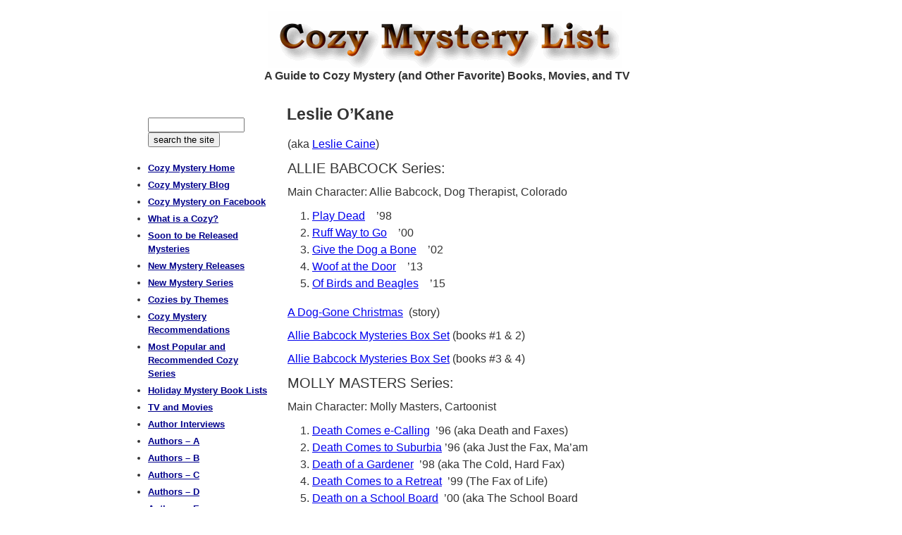

--- FILE ---
content_type: text/html; charset=UTF-8
request_url: https://cozy-mystery.com/leslie-okane.html
body_size: 10345
content:
<!DOCTYPE html>
<html lang="en-US">
<head >
<meta charset="UTF-8" />
<meta name="description" content="Leslie O&#039;Kane (Leslie Caine)  book list" />
<meta name="keywords" content="Leslie Caine, Leslie Caine cozy mystery author, Leslie Caine mystery author, Leslie Caine chronological list, Leslie Caine books, Leslie Caine bibliography, Leslie O&#039;Kane, Leslie O&#039;Kane book list, Leslie Caine book list, Leslie O&#039;Kane books, Leslie O&#039;Kane bibliography, Leslie O&#039;Kane cozy mystery author, Leslie O&#039;Kane mystery author, Leslie O&#039;Kane chronological list, Erin Gilbert, Steve Sullivan, Domestic Bliss , Allida Babcock, Allie Babcock , Molly Masters" />
<meta name="viewport" content="width=device-width, initial-scale=1" />
<meta name="viewport" content="width=device-width, initial-scale=1.0" id="dynamik-viewport"/>
<title>Leslie O&#8217;Kane | Cozy Mystery List</title>
<meta name='robots' content='max-image-preview:large' />
	<style>img:is([sizes="auto" i], [sizes^="auto," i]) { contain-intrinsic-size: 3000px 1500px }</style>
	<link rel='dns-prefetch' href='//stats.wp.com' />
<link rel="alternate" type="application/rss+xml" title="Cozy Mystery List &raquo; Feed" href="https://cozy-mystery.com/feed/" />
<link rel="alternate" type="application/rss+xml" title="Cozy Mystery List &raquo; Comments Feed" href="https://cozy-mystery.com/comments/feed/" />
<link rel="canonical" href="https://cozy-mystery.com/leslie-okane.html" />
<script type="text/javascript">
/* <![CDATA[ */
window._wpemojiSettings = {"baseUrl":"https:\/\/s.w.org\/images\/core\/emoji\/16.0.1\/72x72\/","ext":".png","svgUrl":"https:\/\/s.w.org\/images\/core\/emoji\/16.0.1\/svg\/","svgExt":".svg","source":{"concatemoji":"https:\/\/cozy-mystery.com\/wp-includes\/js\/wp-emoji-release.min.js?ver=6.8.3"}};
/*! This file is auto-generated */
!function(s,n){var o,i,e;function c(e){try{var t={supportTests:e,timestamp:(new Date).valueOf()};sessionStorage.setItem(o,JSON.stringify(t))}catch(e){}}function p(e,t,n){e.clearRect(0,0,e.canvas.width,e.canvas.height),e.fillText(t,0,0);var t=new Uint32Array(e.getImageData(0,0,e.canvas.width,e.canvas.height).data),a=(e.clearRect(0,0,e.canvas.width,e.canvas.height),e.fillText(n,0,0),new Uint32Array(e.getImageData(0,0,e.canvas.width,e.canvas.height).data));return t.every(function(e,t){return e===a[t]})}function u(e,t){e.clearRect(0,0,e.canvas.width,e.canvas.height),e.fillText(t,0,0);for(var n=e.getImageData(16,16,1,1),a=0;a<n.data.length;a++)if(0!==n.data[a])return!1;return!0}function f(e,t,n,a){switch(t){case"flag":return n(e,"\ud83c\udff3\ufe0f\u200d\u26a7\ufe0f","\ud83c\udff3\ufe0f\u200b\u26a7\ufe0f")?!1:!n(e,"\ud83c\udde8\ud83c\uddf6","\ud83c\udde8\u200b\ud83c\uddf6")&&!n(e,"\ud83c\udff4\udb40\udc67\udb40\udc62\udb40\udc65\udb40\udc6e\udb40\udc67\udb40\udc7f","\ud83c\udff4\u200b\udb40\udc67\u200b\udb40\udc62\u200b\udb40\udc65\u200b\udb40\udc6e\u200b\udb40\udc67\u200b\udb40\udc7f");case"emoji":return!a(e,"\ud83e\udedf")}return!1}function g(e,t,n,a){var r="undefined"!=typeof WorkerGlobalScope&&self instanceof WorkerGlobalScope?new OffscreenCanvas(300,150):s.createElement("canvas"),o=r.getContext("2d",{willReadFrequently:!0}),i=(o.textBaseline="top",o.font="600 32px Arial",{});return e.forEach(function(e){i[e]=t(o,e,n,a)}),i}function t(e){var t=s.createElement("script");t.src=e,t.defer=!0,s.head.appendChild(t)}"undefined"!=typeof Promise&&(o="wpEmojiSettingsSupports",i=["flag","emoji"],n.supports={everything:!0,everythingExceptFlag:!0},e=new Promise(function(e){s.addEventListener("DOMContentLoaded",e,{once:!0})}),new Promise(function(t){var n=function(){try{var e=JSON.parse(sessionStorage.getItem(o));if("object"==typeof e&&"number"==typeof e.timestamp&&(new Date).valueOf()<e.timestamp+604800&&"object"==typeof e.supportTests)return e.supportTests}catch(e){}return null}();if(!n){if("undefined"!=typeof Worker&&"undefined"!=typeof OffscreenCanvas&&"undefined"!=typeof URL&&URL.createObjectURL&&"undefined"!=typeof Blob)try{var e="postMessage("+g.toString()+"("+[JSON.stringify(i),f.toString(),p.toString(),u.toString()].join(",")+"));",a=new Blob([e],{type:"text/javascript"}),r=new Worker(URL.createObjectURL(a),{name:"wpTestEmojiSupports"});return void(r.onmessage=function(e){c(n=e.data),r.terminate(),t(n)})}catch(e){}c(n=g(i,f,p,u))}t(n)}).then(function(e){for(var t in e)n.supports[t]=e[t],n.supports.everything=n.supports.everything&&n.supports[t],"flag"!==t&&(n.supports.everythingExceptFlag=n.supports.everythingExceptFlag&&n.supports[t]);n.supports.everythingExceptFlag=n.supports.everythingExceptFlag&&!n.supports.flag,n.DOMReady=!1,n.readyCallback=function(){n.DOMReady=!0}}).then(function(){return e}).then(function(){var e;n.supports.everything||(n.readyCallback(),(e=n.source||{}).concatemoji?t(e.concatemoji):e.wpemoji&&e.twemoji&&(t(e.twemoji),t(e.wpemoji)))}))}((window,document),window._wpemojiSettings);
/* ]]> */
</script>

<link rel='stylesheet' id='dynamik_minified_stylesheet-css' href='https://cozy-mystery.com/wp-content/uploads/dynamik-gen/theme/dynamik-min.css?ver=1760035530' type='text/css' media='all' />
<style id='wp-emoji-styles-inline-css' type='text/css'>

	img.wp-smiley, img.emoji {
		display: inline !important;
		border: none !important;
		box-shadow: none !important;
		height: 1em !important;
		width: 1em !important;
		margin: 0 0.07em !important;
		vertical-align: -0.1em !important;
		background: none !important;
		padding: 0 !important;
	}
</style>
<link rel='stylesheet' id='wp-block-library-css' href='https://cozy-mystery.com/wp-includes/css/dist/block-library/style.min.css?ver=6.8.3' type='text/css' media='all' />
<style id='classic-theme-styles-inline-css' type='text/css'>
/*! This file is auto-generated */
.wp-block-button__link{color:#fff;background-color:#32373c;border-radius:9999px;box-shadow:none;text-decoration:none;padding:calc(.667em + 2px) calc(1.333em + 2px);font-size:1.125em}.wp-block-file__button{background:#32373c;color:#fff;text-decoration:none}
</style>
<link rel='stylesheet' id='mediaelement-css' href='https://cozy-mystery.com/wp-includes/js/mediaelement/mediaelementplayer-legacy.min.css?ver=4.2.17' type='text/css' media='all' />
<link rel='stylesheet' id='wp-mediaelement-css' href='https://cozy-mystery.com/wp-includes/js/mediaelement/wp-mediaelement.min.css?ver=6.8.3' type='text/css' media='all' />
<style id='jetpack-sharing-buttons-style-inline-css' type='text/css'>
.jetpack-sharing-buttons__services-list{display:flex;flex-direction:row;flex-wrap:wrap;gap:0;list-style-type:none;margin:5px;padding:0}.jetpack-sharing-buttons__services-list.has-small-icon-size{font-size:12px}.jetpack-sharing-buttons__services-list.has-normal-icon-size{font-size:16px}.jetpack-sharing-buttons__services-list.has-large-icon-size{font-size:24px}.jetpack-sharing-buttons__services-list.has-huge-icon-size{font-size:36px}@media print{.jetpack-sharing-buttons__services-list{display:none!important}}.editor-styles-wrapper .wp-block-jetpack-sharing-buttons{gap:0;padding-inline-start:0}ul.jetpack-sharing-buttons__services-list.has-background{padding:1.25em 2.375em}
</style>
<style id='global-styles-inline-css' type='text/css'>
:root{--wp--preset--aspect-ratio--square: 1;--wp--preset--aspect-ratio--4-3: 4/3;--wp--preset--aspect-ratio--3-4: 3/4;--wp--preset--aspect-ratio--3-2: 3/2;--wp--preset--aspect-ratio--2-3: 2/3;--wp--preset--aspect-ratio--16-9: 16/9;--wp--preset--aspect-ratio--9-16: 9/16;--wp--preset--color--black: #000000;--wp--preset--color--cyan-bluish-gray: #abb8c3;--wp--preset--color--white: #ffffff;--wp--preset--color--pale-pink: #f78da7;--wp--preset--color--vivid-red: #cf2e2e;--wp--preset--color--luminous-vivid-orange: #ff6900;--wp--preset--color--luminous-vivid-amber: #fcb900;--wp--preset--color--light-green-cyan: #7bdcb5;--wp--preset--color--vivid-green-cyan: #00d084;--wp--preset--color--pale-cyan-blue: #8ed1fc;--wp--preset--color--vivid-cyan-blue: #0693e3;--wp--preset--color--vivid-purple: #9b51e0;--wp--preset--gradient--vivid-cyan-blue-to-vivid-purple: linear-gradient(135deg,rgba(6,147,227,1) 0%,rgb(155,81,224) 100%);--wp--preset--gradient--light-green-cyan-to-vivid-green-cyan: linear-gradient(135deg,rgb(122,220,180) 0%,rgb(0,208,130) 100%);--wp--preset--gradient--luminous-vivid-amber-to-luminous-vivid-orange: linear-gradient(135deg,rgba(252,185,0,1) 0%,rgba(255,105,0,1) 100%);--wp--preset--gradient--luminous-vivid-orange-to-vivid-red: linear-gradient(135deg,rgba(255,105,0,1) 0%,rgb(207,46,46) 100%);--wp--preset--gradient--very-light-gray-to-cyan-bluish-gray: linear-gradient(135deg,rgb(238,238,238) 0%,rgb(169,184,195) 100%);--wp--preset--gradient--cool-to-warm-spectrum: linear-gradient(135deg,rgb(74,234,220) 0%,rgb(151,120,209) 20%,rgb(207,42,186) 40%,rgb(238,44,130) 60%,rgb(251,105,98) 80%,rgb(254,248,76) 100%);--wp--preset--gradient--blush-light-purple: linear-gradient(135deg,rgb(255,206,236) 0%,rgb(152,150,240) 100%);--wp--preset--gradient--blush-bordeaux: linear-gradient(135deg,rgb(254,205,165) 0%,rgb(254,45,45) 50%,rgb(107,0,62) 100%);--wp--preset--gradient--luminous-dusk: linear-gradient(135deg,rgb(255,203,112) 0%,rgb(199,81,192) 50%,rgb(65,88,208) 100%);--wp--preset--gradient--pale-ocean: linear-gradient(135deg,rgb(255,245,203) 0%,rgb(182,227,212) 50%,rgb(51,167,181) 100%);--wp--preset--gradient--electric-grass: linear-gradient(135deg,rgb(202,248,128) 0%,rgb(113,206,126) 100%);--wp--preset--gradient--midnight: linear-gradient(135deg,rgb(2,3,129) 0%,rgb(40,116,252) 100%);--wp--preset--font-size--small: 13px;--wp--preset--font-size--medium: 20px;--wp--preset--font-size--large: 36px;--wp--preset--font-size--x-large: 42px;--wp--preset--spacing--20: 0.44rem;--wp--preset--spacing--30: 0.67rem;--wp--preset--spacing--40: 1rem;--wp--preset--spacing--50: 1.5rem;--wp--preset--spacing--60: 2.25rem;--wp--preset--spacing--70: 3.38rem;--wp--preset--spacing--80: 5.06rem;--wp--preset--shadow--natural: 6px 6px 9px rgba(0, 0, 0, 0.2);--wp--preset--shadow--deep: 12px 12px 50px rgba(0, 0, 0, 0.4);--wp--preset--shadow--sharp: 6px 6px 0px rgba(0, 0, 0, 0.2);--wp--preset--shadow--outlined: 6px 6px 0px -3px rgba(255, 255, 255, 1), 6px 6px rgba(0, 0, 0, 1);--wp--preset--shadow--crisp: 6px 6px 0px rgba(0, 0, 0, 1);}:where(.is-layout-flex){gap: 0.5em;}:where(.is-layout-grid){gap: 0.5em;}body .is-layout-flex{display: flex;}.is-layout-flex{flex-wrap: wrap;align-items: center;}.is-layout-flex > :is(*, div){margin: 0;}body .is-layout-grid{display: grid;}.is-layout-grid > :is(*, div){margin: 0;}:where(.wp-block-columns.is-layout-flex){gap: 2em;}:where(.wp-block-columns.is-layout-grid){gap: 2em;}:where(.wp-block-post-template.is-layout-flex){gap: 1.25em;}:where(.wp-block-post-template.is-layout-grid){gap: 1.25em;}.has-black-color{color: var(--wp--preset--color--black) !important;}.has-cyan-bluish-gray-color{color: var(--wp--preset--color--cyan-bluish-gray) !important;}.has-white-color{color: var(--wp--preset--color--white) !important;}.has-pale-pink-color{color: var(--wp--preset--color--pale-pink) !important;}.has-vivid-red-color{color: var(--wp--preset--color--vivid-red) !important;}.has-luminous-vivid-orange-color{color: var(--wp--preset--color--luminous-vivid-orange) !important;}.has-luminous-vivid-amber-color{color: var(--wp--preset--color--luminous-vivid-amber) !important;}.has-light-green-cyan-color{color: var(--wp--preset--color--light-green-cyan) !important;}.has-vivid-green-cyan-color{color: var(--wp--preset--color--vivid-green-cyan) !important;}.has-pale-cyan-blue-color{color: var(--wp--preset--color--pale-cyan-blue) !important;}.has-vivid-cyan-blue-color{color: var(--wp--preset--color--vivid-cyan-blue) !important;}.has-vivid-purple-color{color: var(--wp--preset--color--vivid-purple) !important;}.has-black-background-color{background-color: var(--wp--preset--color--black) !important;}.has-cyan-bluish-gray-background-color{background-color: var(--wp--preset--color--cyan-bluish-gray) !important;}.has-white-background-color{background-color: var(--wp--preset--color--white) !important;}.has-pale-pink-background-color{background-color: var(--wp--preset--color--pale-pink) !important;}.has-vivid-red-background-color{background-color: var(--wp--preset--color--vivid-red) !important;}.has-luminous-vivid-orange-background-color{background-color: var(--wp--preset--color--luminous-vivid-orange) !important;}.has-luminous-vivid-amber-background-color{background-color: var(--wp--preset--color--luminous-vivid-amber) !important;}.has-light-green-cyan-background-color{background-color: var(--wp--preset--color--light-green-cyan) !important;}.has-vivid-green-cyan-background-color{background-color: var(--wp--preset--color--vivid-green-cyan) !important;}.has-pale-cyan-blue-background-color{background-color: var(--wp--preset--color--pale-cyan-blue) !important;}.has-vivid-cyan-blue-background-color{background-color: var(--wp--preset--color--vivid-cyan-blue) !important;}.has-vivid-purple-background-color{background-color: var(--wp--preset--color--vivid-purple) !important;}.has-black-border-color{border-color: var(--wp--preset--color--black) !important;}.has-cyan-bluish-gray-border-color{border-color: var(--wp--preset--color--cyan-bluish-gray) !important;}.has-white-border-color{border-color: var(--wp--preset--color--white) !important;}.has-pale-pink-border-color{border-color: var(--wp--preset--color--pale-pink) !important;}.has-vivid-red-border-color{border-color: var(--wp--preset--color--vivid-red) !important;}.has-luminous-vivid-orange-border-color{border-color: var(--wp--preset--color--luminous-vivid-orange) !important;}.has-luminous-vivid-amber-border-color{border-color: var(--wp--preset--color--luminous-vivid-amber) !important;}.has-light-green-cyan-border-color{border-color: var(--wp--preset--color--light-green-cyan) !important;}.has-vivid-green-cyan-border-color{border-color: var(--wp--preset--color--vivid-green-cyan) !important;}.has-pale-cyan-blue-border-color{border-color: var(--wp--preset--color--pale-cyan-blue) !important;}.has-vivid-cyan-blue-border-color{border-color: var(--wp--preset--color--vivid-cyan-blue) !important;}.has-vivid-purple-border-color{border-color: var(--wp--preset--color--vivid-purple) !important;}.has-vivid-cyan-blue-to-vivid-purple-gradient-background{background: var(--wp--preset--gradient--vivid-cyan-blue-to-vivid-purple) !important;}.has-light-green-cyan-to-vivid-green-cyan-gradient-background{background: var(--wp--preset--gradient--light-green-cyan-to-vivid-green-cyan) !important;}.has-luminous-vivid-amber-to-luminous-vivid-orange-gradient-background{background: var(--wp--preset--gradient--luminous-vivid-amber-to-luminous-vivid-orange) !important;}.has-luminous-vivid-orange-to-vivid-red-gradient-background{background: var(--wp--preset--gradient--luminous-vivid-orange-to-vivid-red) !important;}.has-very-light-gray-to-cyan-bluish-gray-gradient-background{background: var(--wp--preset--gradient--very-light-gray-to-cyan-bluish-gray) !important;}.has-cool-to-warm-spectrum-gradient-background{background: var(--wp--preset--gradient--cool-to-warm-spectrum) !important;}.has-blush-light-purple-gradient-background{background: var(--wp--preset--gradient--blush-light-purple) !important;}.has-blush-bordeaux-gradient-background{background: var(--wp--preset--gradient--blush-bordeaux) !important;}.has-luminous-dusk-gradient-background{background: var(--wp--preset--gradient--luminous-dusk) !important;}.has-pale-ocean-gradient-background{background: var(--wp--preset--gradient--pale-ocean) !important;}.has-electric-grass-gradient-background{background: var(--wp--preset--gradient--electric-grass) !important;}.has-midnight-gradient-background{background: var(--wp--preset--gradient--midnight) !important;}.has-small-font-size{font-size: var(--wp--preset--font-size--small) !important;}.has-medium-font-size{font-size: var(--wp--preset--font-size--medium) !important;}.has-large-font-size{font-size: var(--wp--preset--font-size--large) !important;}.has-x-large-font-size{font-size: var(--wp--preset--font-size--x-large) !important;}
:where(.wp-block-post-template.is-layout-flex){gap: 1.25em;}:where(.wp-block-post-template.is-layout-grid){gap: 1.25em;}
:where(.wp-block-columns.is-layout-flex){gap: 2em;}:where(.wp-block-columns.is-layout-grid){gap: 2em;}
:root :where(.wp-block-pullquote){font-size: 1.5em;line-height: 1.6;}
</style>
<link rel='stylesheet' id='hamburger.css-css' href='https://cozy-mystery.com/wp-content/plugins/wp-responsive-menu/assets/css/wpr-hamburger.css?ver=3.2.1' type='text/css' media='all' />
<link rel='stylesheet' id='wprmenu.css-css' href='https://cozy-mystery.com/wp-content/plugins/wp-responsive-menu/assets/css/wprmenu.css?ver=3.2.1' type='text/css' media='all' />
<style id='wprmenu.css-inline-css' type='text/css'>
@media only screen and ( max-width: 850px ) {html body div.wprm-wrapper {overflow: scroll;}html body div.wprm-overlay{ background: rgb(0,0,0) }#wprmenu_bar {background-image: url();background-size: cover ;background-repeat: repeat;}#wprmenu_bar {background-color: #0D0D0D;}html body div#mg-wprm-wrap .wpr_submit .icon.icon-search {color: #FFFFFF;}#wprmenu_bar .menu_title,#wprmenu_bar .wprmenu_icon_menu,#wprmenu_bar .menu_title a {color: #F2F2F2;}#wprmenu_bar .menu_title a {font-size: 16px;font-weight: normal;}#mg-wprm-wrap li.menu-item a {font-size: 14px;text-transform: uppercase;font-weight: bold;}#mg-wprm-wrap li.menu-item-has-children ul.sub-menu a {font-size: 15px;text-transform: uppercase;font-weight: bold;}#mg-wprm-wrap li.current-menu-item > a {background: #d53f3f;}#mg-wprm-wrap li.current-menu-item > a,#mg-wprm-wrap li.current-menu-item span.wprmenu_icon{color: #FFFFFF !important;}#mg-wprm-wrap {background-color: #2E2E2E;}.cbp-spmenu-push-toright,.cbp-spmenu-push-toright .mm-slideout {left: 50% ;}.cbp-spmenu-push-toleft {left: -50% ;}#mg-wprm-wrap.cbp-spmenu-right,#mg-wprm-wrap.cbp-spmenu-left,#mg-wprm-wrap.cbp-spmenu-right.custom,#mg-wprm-wrap.cbp-spmenu-left.custom,.cbp-spmenu-vertical {width: 50%;max-width: 400px;}#mg-wprm-wrap ul#wprmenu_menu_ul li.menu-item a,div#mg-wprm-wrap ul li span.wprmenu_icon {color: #ffffff;}#mg-wprm-wrap ul#wprmenu_menu_ul li.menu-item:valid ~ a{color: #FFFFFF;}#mg-wprm-wrap ul#wprmenu_menu_ul li.menu-item a:hover {background: #d53f3f;color: #ffffff !important;}div#mg-wprm-wrap ul>li:hover>span.wprmenu_icon {color: #ffffff !important;}.wprmenu_bar .hamburger-inner,.wprmenu_bar .hamburger-inner::before,.wprmenu_bar .hamburger-inner::after {background: #FFFFFF;}.wprmenu_bar .hamburger:hover .hamburger-inner,.wprmenu_bar .hamburger:hover .hamburger-inner::before,.wprmenu_bar .hamburger:hover .hamburger-inner::after {background: #FFFFFF;}div.wprmenu_bar div.hamburger{padding-right: 6px !important;}#wprmenu_menu.left {width:50%;left: -50%;right: auto;}#wprmenu_menu.right {width:50%;right: -50%;left: auto;}html body div#wprmenu_bar {height : 42px;}#mg-wprm-wrap.cbp-spmenu-left,#mg-wprm-wrap.cbp-spmenu-right,#mg-widgetmenu-wrap.cbp-spmenu-widget-left,#mg-widgetmenu-wrap.cbp-spmenu-widget-right {top: 42px !important;}.wprmenu_bar .hamburger {float: left;}.wprmenu_bar #custom_menu_icon.hamburger {top: 0px;left: 0px;float: left !important;background-color: #CCCCCC;}.wpr_custom_menu #custom_menu_icon {display: block;}html { padding-top: 42px !important; }#wprmenu_bar,#mg-wprm-wrap { display: block; }div#wpadminbar { position: fixed; }}
</style>
<link rel='stylesheet' id='wpr_icons-css' href='https://cozy-mystery.com/wp-content/plugins/wp-responsive-menu/inc/assets/icons/wpr-icons.css?ver=3.2.1' type='text/css' media='all' />
<script type="text/javascript" src="https://cozy-mystery.com/wp-includes/js/jquery/jquery.min.js?ver=3.7.1" id="jquery-core-js"></script>
<script type="text/javascript" src="https://cozy-mystery.com/wp-includes/js/jquery/jquery-migrate.min.js?ver=3.4.1" id="jquery-migrate-js"></script>
<script type="text/javascript" src="https://cozy-mystery.com/wp-content/plugins/wp-responsive-menu/assets/js/modernizr.custom.js?ver=3.2.1" id="modernizr-js"></script>
<script type="text/javascript" src="https://cozy-mystery.com/wp-content/plugins/wp-responsive-menu/assets/js/touchSwipe.js?ver=3.2.1" id="touchSwipe-js"></script>
<script type="text/javascript" id="wprmenu.js-js-extra">
/* <![CDATA[ */
var wprmenu = {"zooming":"yes","from_width":"850","push_width":"400","menu_width":"50","parent_click":"yes","swipe":"no","enable_overlay":"1","wprmenuDemoId":""};
/* ]]> */
</script>
<script type="text/javascript" src="https://cozy-mystery.com/wp-content/plugins/wp-responsive-menu/assets/js/wprmenu.js?ver=3.2.1" id="wprmenu.js-js"></script>
<link rel="https://api.w.org/" href="https://cozy-mystery.com/wp-json/" /><link rel="alternate" title="JSON" type="application/json" href="https://cozy-mystery.com/wp-json/wp/v2/pages/1832" /><link rel="EditURI" type="application/rsd+xml" title="RSD" href="https://cozy-mystery.com/xmlrpc.php?rsd" />
<link rel="alternate" title="oEmbed (JSON)" type="application/json+oembed" href="https://cozy-mystery.com/wp-json/oembed/1.0/embed?url=https%3A%2F%2Fcozy-mystery.com%2Fleslie-okane.html" />
<link rel="alternate" title="oEmbed (XML)" type="text/xml+oembed" href="https://cozy-mystery.com/wp-json/oembed/1.0/embed?url=https%3A%2F%2Fcozy-mystery.com%2Fleslie-okane.html&#038;format=xml" />
	<style>img#wpstats{display:none}</style>
		<link rel="icon" href="https://cozy-mystery.com/wp-content/uploads/dynamik-gen/theme/images/favicon.ico" />
<meta name="msapplication-config" content="none"/>
<!-- Global site tag (gtag.js) - Google Analytics -->
<script async src="https://www.googletagmanager.com/gtag/js?id=UA-435499-11"></script>
<script>
  window.dataLayer = window.dataLayer || [];
  function gtag(){dataLayer.push(arguments);}
  gtag('js', new Date());

  gtag('config', 'UA-435499-11');
</script>
<!-- Google tag (gtag.js) -->
<script async src="https://www.googletagmanager.com/gtag/js?id=G-0EK93Z4WMF"></script>
<script>
  window.dataLayer = window.dataLayer || [];
  function gtag(){dataLayer.push(arguments);}
  gtag('js', new Date());

  gtag('config', 'G-0EK93Z4WMF');
</script>
<script src="//inc.freefind.com/inc/ffse-overlay.min.js" async></script>		<style type="text/css" id="wp-custom-css">
			/*
You can add your own CSS here.

Click the help icon above to learn more.
*/		</style>
		</head>
<body class="wp-singular page-template-default page page-id-1832 wp-theme-genesis wp-child-theme-dynamik-gen header-image header-full-width sidebar-content genesis-breadcrumbs-hidden mac safari  override" itemscope itemtype="https://schema.org/WebPage"><div class="site-container"><header class="site-header" itemscope itemtype="https://schema.org/WPHeader"><div class="wrap"><div class="title-area"><p class="site-title" itemprop="headline"><a href="https://cozy-mystery.com/">Cozy Mystery List</a></p><p class="site-description" itemprop="description">A Guide to Cozy Mystery (and Other Favorite) Books, Movies, and TV</p></div></div></header><h2 style=" margin: 0; margin-right: 12px;padding: 0px 0px 0; color: #333333; font-family: Arial, sans-serif; font-size: 16px; text-align: center; font-weight: bold;">A Guide to Cozy Mystery (and Other Favorite) Books, Movies, and TV</h2>
<div class="site-inner"><div class="content-sidebar-wrap"><main class="content"><article class="post-1832 page type-page status-publish entry override" aria-label="Leslie O&#8217;Kane" itemscope itemtype="https://schema.org/CreativeWork"><header class="entry-header"><h1 class="entry-title" itemprop="headline">Leslie O&#8217;Kane</h1>
</header><div class="entry-content" itemprop="text"><table style="height: 0px;" width="100%" cellpadding="8">
<tbody>
<tr>
<td style="text-align: left; vertical-align: top;" scope="col">
<p>(aka <a href="https://cozy-mystery.com/Leslie-Caine.html">Leslie Caine</a>)</p>
<h4>ALLIE BABCOCK Series:</h4>
<p>Main Character: Allie Babcock, Dog Therapist, Colorado</p>
<ol>
<li><a title="" href="http://www.amazon.com/Play-Dead-Allie-Babcock-Mystery-ebook/dp/B006MN8HVS/ref=tmm_kin_swatch_0?_encoding=UTF8&amp;qid=&amp;sr=&amp;tag=httpwwwmarkes-20" rel="nofollow">Play Dead</a>    &#8217;98</li>
<li><a title="" href="http://www.amazon.com/Ruff-Allie-Babcock-Mystery-Book-ebook/dp/B006MN8P0G/ref=tmm_kin_swatch_0?_encoding=UTF8&amp;qid=&amp;sr=&amp;tag=httpwwwmarkes-20" rel="nofollow">Ruff Way to Go</a>    &#8217;00</li>
<li><a title="" href="http://www.amazon.com/Give-Allie-Babcock-Mysteries-Mystery-ebook/dp/B00CUYRQLA/ref=tmm_kin_swatch_0?_encoding=UTF8&amp;qid=&amp;sr=&amp;tag=httpwwwmarkes-20" rel="nofollow">Give the Dog a Bone</a>    &#8217;02  </li>
<li><a href="http://www.amazon.com/Woof-Allie-Babcock-Mysteries-Mystery-ebook/dp/B00PEHW24Q/ref=pd_sim_351_2?ie=UTF8&amp;dpID=51m5Nnc1cwL&amp;dpSrc=sims&amp;preST=_AC_UL160_SR107%2C160_&amp;refRID=0JVZXBWJVB31CZ047MJM&amp;tag=httpwwwmarkes-20">Woof at the Door</a>    &#8217;13</li>
<li><a href="http://www.amazon.com/exec/obidos/ASIN/B00UGK1Z6C/httpwwwmarkes-20">Of Birds and Beagles</a>    &#8217;15</li>
</ol>
<p><a href="http://www.amazon.com/Dog-Gone-Christmas-Allie-Babcock-Mysteries-ebook/dp/B00PAD6TCU/ref=la_B000APU4VK_1_8?s=books&amp;ie=UTF8&amp;qid=1439559175&amp;sr=1-8&amp;refinements=p_82%3AB000APU4VK%2Cp_n_feature_browse-bin%3A618073011&amp;tag=httpwwwmarkes-20">A Dog-Gone Christmas</a>  (story)</p>
<p><a href="http://www.amazon.com/Allie-Babcock-Mysteries-Books-Mystery-ebook/dp/B00IK2NTNK/ref=la_B000APU4VK_1_27?s=books&amp;ie=UTF8&amp;qid=1439559237&amp;sr=1-27&amp;refinements=p_82%3AB000APU4VK%2Cp_n_feature_browse-bin%3A618073011&amp;tag=httpwwwmarkes-20">Allie Babcock Mysteries Box Set</a> (books #1 &amp; 2)</p>
<p><a href="http://www.amazon.com/Allie-Babcock-Mysteries-Box-Set--Books-ebook/dp/B00II8VBOU/ref=sr_1_1?s=books&amp;ie=UTF8&amp;qid=1439559507&amp;sr=1-1&amp;keywords=allie+babcock+box&amp;tag=httpwwwmarkes-20">Allie Babcock Mysteries Box Set</a> (books #3 &amp; 4)</p>
<h4>MOLLY MASTERS Series:</h4>
<p>Main Character: Molly Masters, Cartoonist</p>
<ol>
<li><a href="http://www.amazon.com/Death-Comes-eCalling-Masters-Mysteries-ebook/dp/B00PFDP7XC/ref=la_B000APU4VK_1_22?s=books&amp;ie=UTF8&amp;qid=1455144426&amp;sr=1-22&amp;refinements=p_82%3AB000APU4VK%2Cp_n_feature_browse-bin%3A618073011&amp;tag=httpwwwmarkes-20">Death Comes e-Calling</a>  &#8217;96 (aka Death and Faxes) </li>
<li><a href="http://www.amazon.com/Death-Comes-Suburbia-Masters-Mysteries-ebook/dp/B00PFX2SJS/ref=la_B000APU4VK_1_14?s=books&amp;ie=UTF8&amp;qid=1455144426&amp;sr=1-14&amp;refinements=p_82%3AB000APU4VK%2Cp_n_feature_browse-bin%3A618073011&amp;tag=httpwwwmarkes-20">Death Comes to Suburbia</a> &#8217;96 (aka Just the Fax, Ma&#8217;am</li>
<li><a href="http://www.amazon.com/Death-Gardener-Molly-Masters-Mysteries-ebook/dp/B00PFEK3WG/ref=la_B000APU4VK_1_19?s=books&amp;ie=UTF8&amp;qid=1455144426&amp;sr=1-19&amp;refinements=p_82%3AB000APU4VK%2Cp_n_feature_browse-bin%3A618073011&amp;tag=httpwwwmarkes-20">Death of a Gardener</a>  &#8217;98 (aka The Cold, Hard Fax)</li>
<li><a href="http://www.amazon.com/Death-Comes-Retreat-Masters-Mysteries-ebook/dp/B00PFF1234/ref=la_B000APU4VK_1_25?s=books&amp;ie=UTF8&amp;qid=1455144470&amp;sr=1-25&amp;refinements=p_82%3AB000APU4VK%2Cp_n_feature_browse-bin%3A618073011&amp;tag=httpwwwmarkes-20">Death Comes to a Retreat</a>  &#8217;99 (The Fax of Life)</li>
<li><a href="http://www.amazon.com/Death-School-Board-Masters-Mysteries-ebook/dp/B00PDELS1S/ref=la_B000APU4VK_1_16?s=books&amp;ie=UTF8&amp;qid=1455144426&amp;sr=1-16&amp;refinements=p_82%3AB000APU4VK%2Cp_n_feature_browse-bin%3A618073011&amp;tag=httpwwwmarkes-20">Death on a School Board</a>  &#8217;00 (aka The School Board Murders)</li>
<li><a href="http://www.amazon.com/Death-Talent-Molly-Masters-Mysteries-ebook/dp/B00PDX6N1E/ref=la_B000APU4VK_1_17?s=books&amp;ie=UTF8&amp;qid=1455144426&amp;sr=1-17&amp;refinements=p_82%3AB000APU4VK%2Cp_n_feature_browse-bin%3A618073011&amp;tag=httpwwwmarkes-20">Death at a Talent Show</a>  &#8217;01 (aka When the Fax Lady Sings)</li>
<li><a href="http://www.amazon.com/Death-Comes-Molly-Masters-Mysteries-ebook/dp/B00PDFDG0I/ref=la_B000APU4VK_1_18?s=books&amp;ie=UTF8&amp;qid=1455144426&amp;sr=1-18&amp;refinements=p_82%3AB000APU4VK%2Cp_n_feature_browse-bin%3A618073011&amp;tag=httpwwwmarkes-20">Death Comes to the PTA</a>  &#8217;02 (aka Death of a PTA Goddess)</li>
</ol>
<p><a href="http://www.amazon.com/Canine-Christmas-Jeffrey-Marks-ebook/dp/B001NJUOCQ/ref=tmm_kin_swatch_0?_encoding=UTF8&amp;qid=&amp;sr=&amp;tag=httpwwwmarkes-20" rel="nofollow">Canine Christmas</a>  Anthology, Edited by Jeffrey Marks</p>
<h4>LIFE&#8217;S SECOND CHANCES:</h4>
<p>(not mysteries)</p>
<ol>
<li><a href="http://www.amazon.com/Going-Graceland-Lifes-Second-Chances-ebook/dp/B00ZOLSIAE/ref=la_B000APU4VK_1_6?s=books&amp;ie=UTF8&amp;qid=1439559175&amp;sr=1-6&amp;refinements=p_82%3AB000APU4VK%2Cp_n_feature_browse-bin%3A618073011&amp;tag=httpwwwmarkes-20">Going to Graceland</a></li>
<li><a href="http://www.amazon.com/Womens-Night-Lifes-Second-Chances-ebook/dp/B010F1EIII/ref=la_B000APU4VK_1_9?s=books&amp;ie=UTF8&amp;qid=1439559175&amp;sr=1-9&amp;refinements=p_82%3AB000APU4VK%2Cp_n_feature_browse-bin%3A618073011&amp;tag=httpwwwmarkes-20">Women&#8217;s Night Out</a></li>
<li><a href="http://www.amazon.com/Finding-Gregory-Lifes-Second-Chances-ebook/dp/B010VURHA4/ref=la_B000APU4VK_1_11?s=books&amp;ie=UTF8&amp;qid=1439559175&amp;sr=1-11&amp;refinements=p_82%3AB000APU4VK%2Cp_n_feature_browse-bin%3A618073011&amp;tag=httpwwwmarkes-20">Finding Gregory</a></li>
<li><a href="https://www.amazon.com/dp/B01JKNT3DM/?tag=httpwwwmarkes-20#nav-subnav">By the Light of the Moon</a></li>
</ol>
<h4>Written as Leslie Caine:</h4>
<h4>DOMESTIC BLISS MYSTERY Series:</h4>
<p>Main Characters: Erin Gilbert &amp; Steve Sullivan, Interior Designers, Colorado</p>
<ol>
<li><a title="" href="http://www.amazon.com/Death-Inferior-Design-Domestic-Mystery-ebook/dp/B00ISC2LEU/ref=tmm_kin_swatch_0?_encoding=UTF8&amp;qid=&amp;sr=&amp;tag=httpwwwmarkes-20" rel="nofollow">Death by Inferior Design</a>    &#8217;04</li>
<li><a href="http://www.amazon.com/exec/obidos/ASIN/B00ISCH1SQ/httpwwwmarkes-20" rel="nofollow">False Premises</a>    &#8217;05</li>
<li><a href="http://www.amazon.com/exec/obidos/ASIN/B00ISD34JA/httpwwwmarkes-20" rel="nofollow">Manor of Death</a>    &#8217;06</li>
<li><a href="http://www.amazon.com/exec/obidos/ASIN/B00JKUXTF4/httpwwwmarkes-20" rel="nofollow">Killed by Clutter</a>    &#8217;07</li>
<li><a href="http://www.amazon.com/Fatal-Feng-Domestic-Bliss-Mystery-ebook/dp/B00JKUYL10/ref=tmm_kin_swatch_0?_encoding=UTF8&amp;qid=&amp;sr=&amp;tag=httpwwwmarkes-20" rel="nofollow">Fatal Feng Shui</a>     &#8217;07</li>
<li><a href="http://www.amazon.com/Poisoned-Gilt-Domestic-Bliss-Mystery-ebook/dp/B00JKV3FH0/ref=tmm_kin_swatch_0?_encoding=UTF8&amp;qid=&amp;sr=&amp;tag=httpwwwmarkes-20" rel="nofollow">Poisoned by Gilt</a>    &#8217;08</li>
<li><a href="http://www.amazon.com/Holly-Homicide-Domestic-Bliss-Mystery-ebook/dp/B00JKVBYTG/ref=tmm_kin_swatch_0?_encoding=UTF8&amp;qid=&amp;sr=&amp;tag=httpwwwmarkes-20">Holly and Homicide</a>    &#8217;09</li>
<li><a href="http://www.amazon.com/exec/obidos/ASIN/B00MNMHN1C/httpwwwmarkes-20"> Two Funerals and a Wedding</a>    &#8217;14</li>
</ol>
</td>
<td style="width: 26%; text-align: center; vertical-align: top;" scope="col">
<p>&nbsp;</p>
</p>
<p>&nbsp;</p>
</p>
<p>&nbsp;</p>
</p>
<p>&nbsp;</p>
</p>
<p>&nbsp;</p>
</p>
<p>&nbsp;</p>
</p>
</td>
</tr>
</tbody>
</table>
<p>&nbsp;</p>
</div></article><img src="https://cozy-mystery.com/wp-content/themes/dynamik-gen/images/content-filler.png" class="dynamik-content-filler-img" alt=""></main><aside class="sidebar sidebar-primary widget-area" role="complementary" aria-label="Primary Sidebar" itemscope itemtype="https://schema.org/WPSideBar"><section id="text-9" class="widget widget_text"><div class="widget-wrap">			<div class="textwidget"><p><!-- start of search box html --></p>
<table border="0" cellspacing="0" cellpadding="0">
<tbody>
<tr>
<td style="font-family: Arial, Helvetica, sans-serif; font-size: 10pt;">
<form style="margin: 0px; margin-top: 4px;" accept-charset="utf-8" action="https://search.freefind.com/find.html" method="get" target="_self"><input name="si" type="hidden" value="97306435" /> <input name="pid" type="hidden" value="r" /> <input name="n" type="hidden" value="0" /> <input name="_charset_" type="hidden" value="" /> <input name="bcd" type="hidden" value="÷" /> <input name="query" size="15" type="text" /> <input type="submit" value="search the site" /></form>
</td>
</tr>
</tbody>
</table>
<p><!-- end of search box html --></p>
</div>
		</div></section>
<section id="nav_menu-2" class="widget widget_nav_menu"><div class="widget-wrap"><div class="menu-main-container"><ul id="menu-main" class="menu"><li id="menu-item-107" class="menu-item menu-item-type-post_type menu-item-object-page menu-item-home menu-item-107"><a href="https://cozy-mystery.com/" itemprop="url">Cozy Mystery Home</a></li>
<li id="menu-item-108" class="menu-item menu-item-type-custom menu-item-object-custom menu-item-108"><a href="https://cozy-mystery.com/blog/" itemprop="url">Cozy Mystery Blog</a></li>
<li id="menu-item-109" class="menu-item menu-item-type-custom menu-item-object-custom menu-item-109"><a href="https://www.facebook.com/pages/Cozy-Mysterycom/490310167754983" itemprop="url">Cozy Mystery on Facebook</a></li>
<li id="menu-item-111" class="menu-item menu-item-type-custom menu-item-object-custom menu-item-111"><a href="https://cozy-mystery.com/Definition-of-a-Cozy-Mystery.html" itemprop="url">What is a Cozy?</a></li>
<li id="menu-item-1088" class="menu-item menu-item-type-custom menu-item-object-custom menu-item-1088"><a href="https://cozy-mystery.com/blog/soon-to-be-released-mysteries" itemprop="url">Soon to be Released Mysteries</a></li>
<li id="menu-item-22475" class="menu-item menu-item-type-custom menu-item-object-custom menu-item-22475"><a href="https://cozy-mystery.com/blog/monthly-releases/" itemprop="url">New Mystery Releases</a></li>
<li id="menu-item-2506" class="menu-item menu-item-type-post_type menu-item-object-page menu-item-2506"><a href="https://cozy-mystery.com/new-cozy-mystery-book-series.html" itemprop="url">New Mystery Series</a></li>
<li id="menu-item-2505" class="menu-item menu-item-type-post_type menu-item-object-page menu-item-2505"><a href="https://cozy-mystery.com/cozy-mysteries-by-themes.html" itemprop="url">Cozies by Themes</a></li>
<li id="menu-item-22474" class="menu-item menu-item-type-custom menu-item-object-custom menu-item-22474"><a href="https://cozy-mystery.com/blog/monthly-recommendations/" itemprop="url">Cozy Mystery Recommendations</a></li>
<li id="menu-item-22473" class="menu-item menu-item-type-custom menu-item-object-custom menu-item-22473"><a href="https://cozy-mystery.com/blog/most-popular-and-recommended-cozy-mystery-series/" itemprop="url">Most Popular and Recommended Cozy Series</a></li>
<li id="menu-item-2526" class="menu-item menu-item-type-post_type menu-item-object-page menu-item-2526"><a href="https://cozy-mystery.com/holiday-mystery-book-lists.html" itemprop="url">Holiday Mystery Book Lists</a></li>
<li id="menu-item-1182" class="menu-item menu-item-type-post_type menu-item-object-page menu-item-1182"><a href="https://cozy-mystery.com/cozy-mystery-tv-and-movies.html" itemprop="url">TV and Movies</a></li>
<li id="menu-item-1179" class="menu-item menu-item-type-post_type menu-item-object-page menu-item-1179"><a href="https://cozy-mystery.com/author-interviews.html" itemprop="url">Author Interviews</a></li>
<li id="menu-item-154" class="menu-item menu-item-type-post_type menu-item-object-page menu-item-154"><a href="https://cozy-mystery.com/authors-a.html" itemprop="url">Authors – A</a></li>
<li id="menu-item-314" class="menu-item menu-item-type-post_type menu-item-object-page menu-item-314"><a href="https://cozy-mystery.com/cozy-mystery-books-b.html" itemprop="url">Authors – B</a></li>
<li id="menu-item-315" class="menu-item menu-item-type-post_type menu-item-object-page menu-item-315"><a href="https://cozy-mystery.com/authors-c.html" itemprop="url">Authors – C</a></li>
<li id="menu-item-316" class="menu-item menu-item-type-post_type menu-item-object-page menu-item-316"><a href="https://cozy-mystery.com/authors_d.html" itemprop="url">Authors – D</a></li>
<li id="menu-item-317" class="menu-item menu-item-type-post_type menu-item-object-page menu-item-317"><a href="https://cozy-mystery.com/authors-e.html" itemprop="url">Authors – E</a></li>
<li id="menu-item-313" class="menu-item menu-item-type-post_type menu-item-object-page menu-item-313"><a href="https://cozy-mystery.com/authors_f.html" itemprop="url">Authors – F</a></li>
<li id="menu-item-312" class="menu-item menu-item-type-post_type menu-item-object-page menu-item-312"><a href="https://cozy-mystery.com/authors-g.html" itemprop="url">Authors – G</a></li>
<li id="menu-item-311" class="menu-item menu-item-type-post_type menu-item-object-page menu-item-311"><a href="https://cozy-mystery.com/authors_h.html" itemprop="url">Authors – H</a></li>
<li id="menu-item-310" class="menu-item menu-item-type-post_type menu-item-object-page menu-item-310"><a href="https://cozy-mystery.com/authors-i.html" itemprop="url">Authors – I</a></li>
<li id="menu-item-309" class="menu-item menu-item-type-post_type menu-item-object-page menu-item-309"><a href="https://cozy-mystery.com/authors-j.html" itemprop="url">Authors – J</a></li>
<li id="menu-item-308" class="menu-item menu-item-type-post_type menu-item-object-page menu-item-308"><a href="https://cozy-mystery.com/authors-k.html" itemprop="url">Authors – K</a></li>
<li id="menu-item-307" class="menu-item menu-item-type-post_type menu-item-object-page menu-item-307"><a href="https://cozy-mystery.com/authors-l.html" itemprop="url">Authors – L</a></li>
<li id="menu-item-306" class="menu-item menu-item-type-post_type menu-item-object-page menu-item-306"><a href="https://cozy-mystery.com/authors-m.html" itemprop="url">Authors – M</a></li>
<li id="menu-item-305" class="menu-item menu-item-type-post_type menu-item-object-page menu-item-305"><a href="https://cozy-mystery.com/authors-n-o.html" itemprop="url">Authors – N &#038; O</a></li>
<li id="menu-item-304" class="menu-item menu-item-type-post_type menu-item-object-page menu-item-304"><a href="https://cozy-mystery.com/authors_p-q.html" itemprop="url">Authors – P &#038; Q</a></li>
<li id="menu-item-303" class="menu-item menu-item-type-post_type menu-item-object-page menu-item-303"><a href="https://cozy-mystery.com/authors-r.html" itemprop="url">Authors – R</a></li>
<li id="menu-item-302" class="menu-item menu-item-type-post_type menu-item-object-page menu-item-302"><a href="https://cozy-mystery.com/authors-s.html" itemprop="url">Authors – S</a></li>
<li id="menu-item-301" class="menu-item menu-item-type-post_type menu-item-object-page menu-item-301"><a href="https://cozy-mystery.com/authors-t.html" itemprop="url">Authors – T</a></li>
<li id="menu-item-300" class="menu-item menu-item-type-post_type menu-item-object-page menu-item-300"><a href="https://cozy-mystery.com/authors-u-v.html" itemprop="url">Authors – U &#038; V</a></li>
<li id="menu-item-299" class="menu-item menu-item-type-post_type menu-item-object-page menu-item-299"><a href="https://cozy-mystery.com/authors-w.html" itemprop="url">Authors &#8211; W &#038; Y</a></li>
<li id="menu-item-2405" class="menu-item menu-item-type-post_type menu-item-object-page menu-item-2405"><a href="https://cozy-mystery.com/mystery-book-awards.html" itemprop="url">Mystery Book Awards</a></li>
</ul></div></div></section>
</aside></div></div><footer class="site-footer" itemscope itemtype="https://schema.org/WPFooter"><div class="wrap"><center><p><span style="font-size: 14px;">My site is supported by earnings from the links. Thank you!</span></p>
<hr>
<center><p><a href="https://www.Cozy-Mystery.com">Cozy Mystery List Home</a> | 
<a href="https://cozy-mystery.com/Full-Disclosure.html">Affiliate Disclosure<a> | 
<a href="https://www.Cozy-Mystery.com/blog/">Cozy Mystery Blog Home</a> | 
<a href="https://cozy-mystery.com/Privacy-Policy.html">Privacy Policy</a> | 
<a href="https://cozy-mystery.com/Contact-Us.html">Contact Me</a> | 
<a href="https://cozy-mystery.com/blog/about-the-cozy-mystery-list-lady-who-what-where-when-how-and-why">About</a> | 
<a href="https://cozy-mystery.com/cozy-mystery-links.html">Cozy Mystery Links</a> | 
<a href="https://cozy-mystery.com/blog/sitemap/">Cozy Mystery Blog Sitemap</a> |
<a href="https://cozy-mystery.com/blog/about-the-cozy-mystery-list-lady-who-what-where-when-how-and-why/">About</a> |
<a href="https://cozy-mystery.com/sitemap.html">Sitemap</a></p></center> 
<br><center><p>Copyright &copy 2006-2026,
<a href="https://cozy-mystery.com"> Cozy-Mystery.Com,</a> All rights reserved. 
<br>A Guide to Cozy Mystery Books, Movies, and TV</p><br/></center>
</div></footer></div><script type="speculationrules">
{"prefetch":[{"source":"document","where":{"and":[{"href_matches":"\/*"},{"not":{"href_matches":["\/wp-*.php","\/wp-admin\/*","\/wp-content\/uploads\/*","\/wp-content\/*","\/wp-content\/plugins\/*","\/wp-content\/themes\/dynamik-gen\/*","\/wp-content\/themes\/genesis\/*","\/*\\?(.+)"]}},{"not":{"selector_matches":"a[rel~=\"nofollow\"]"}},{"not":{"selector_matches":".no-prefetch, .no-prefetch a"}}]},"eagerness":"conservative"}]}
</script>

			<div class="wprm-wrapper">
        
        <!-- Overlay Starts here -->
			 			   <div class="wprm-overlay"></div>
			         <!-- Overlay Ends here -->
			
			         <div id="wprmenu_bar" class="wprmenu_bar normalslide left">
  <div class="hamburger hamburger--slider">
    <span class="hamburger-box">
      <span class="hamburger-inner"></span>
    </span>
  </div>
  <div class="menu_title">
      <a href="https://cozy-mystery.com">
      MENU    </a>
      </div>
</div>			 
			<div class="cbp-spmenu cbp-spmenu-vertical cbp-spmenu-left default " id="mg-wprm-wrap">
				
				
				<ul id="wprmenu_menu_ul">
  
  <li class="menu-item menu-item-type-post_type menu-item-object-page menu-item-home menu-item-107"><a href="https://cozy-mystery.com/" itemprop="url">Cozy Mystery Home</a></li>
<li class="menu-item menu-item-type-custom menu-item-object-custom menu-item-108"><a href="https://cozy-mystery.com/blog/" itemprop="url">Cozy Mystery Blog</a></li>
<li class="menu-item menu-item-type-custom menu-item-object-custom menu-item-109"><a href="https://www.facebook.com/pages/Cozy-Mysterycom/490310167754983" itemprop="url">Cozy Mystery on Facebook</a></li>
<li class="menu-item menu-item-type-custom menu-item-object-custom menu-item-111"><a href="https://cozy-mystery.com/Definition-of-a-Cozy-Mystery.html" itemprop="url">What is a Cozy?</a></li>
<li class="menu-item menu-item-type-custom menu-item-object-custom menu-item-1088"><a href="https://cozy-mystery.com/blog/soon-to-be-released-mysteries" itemprop="url">Soon to be Released Mysteries</a></li>
<li class="menu-item menu-item-type-custom menu-item-object-custom menu-item-22475"><a href="https://cozy-mystery.com/blog/monthly-releases/" itemprop="url">New Mystery Releases</a></li>
<li class="menu-item menu-item-type-post_type menu-item-object-page menu-item-2506"><a href="https://cozy-mystery.com/new-cozy-mystery-book-series.html" itemprop="url">New Mystery Series</a></li>
<li class="menu-item menu-item-type-post_type menu-item-object-page menu-item-2505"><a href="https://cozy-mystery.com/cozy-mysteries-by-themes.html" itemprop="url">Cozies by Themes</a></li>
<li class="menu-item menu-item-type-custom menu-item-object-custom menu-item-22474"><a href="https://cozy-mystery.com/blog/monthly-recommendations/" itemprop="url">Cozy Mystery Recommendations</a></li>
<li class="menu-item menu-item-type-custom menu-item-object-custom menu-item-22473"><a href="https://cozy-mystery.com/blog/most-popular-and-recommended-cozy-mystery-series/" itemprop="url">Most Popular and Recommended Cozy Series</a></li>
<li class="menu-item menu-item-type-post_type menu-item-object-page menu-item-2526"><a href="https://cozy-mystery.com/holiday-mystery-book-lists.html" itemprop="url">Holiday Mystery Book Lists</a></li>
<li class="menu-item menu-item-type-post_type menu-item-object-page menu-item-1182"><a href="https://cozy-mystery.com/cozy-mystery-tv-and-movies.html" itemprop="url">TV and Movies</a></li>
<li class="menu-item menu-item-type-post_type menu-item-object-page menu-item-1179"><a href="https://cozy-mystery.com/author-interviews.html" itemprop="url">Author Interviews</a></li>
<li class="menu-item menu-item-type-post_type menu-item-object-page menu-item-154"><a href="https://cozy-mystery.com/authors-a.html" itemprop="url">Authors – A</a></li>
<li class="menu-item menu-item-type-post_type menu-item-object-page menu-item-314"><a href="https://cozy-mystery.com/cozy-mystery-books-b.html" itemprop="url">Authors – B</a></li>
<li class="menu-item menu-item-type-post_type menu-item-object-page menu-item-315"><a href="https://cozy-mystery.com/authors-c.html" itemprop="url">Authors – C</a></li>
<li class="menu-item menu-item-type-post_type menu-item-object-page menu-item-316"><a href="https://cozy-mystery.com/authors_d.html" itemprop="url">Authors – D</a></li>
<li class="menu-item menu-item-type-post_type menu-item-object-page menu-item-317"><a href="https://cozy-mystery.com/authors-e.html" itemprop="url">Authors – E</a></li>
<li class="menu-item menu-item-type-post_type menu-item-object-page menu-item-313"><a href="https://cozy-mystery.com/authors_f.html" itemprop="url">Authors – F</a></li>
<li class="menu-item menu-item-type-post_type menu-item-object-page menu-item-312"><a href="https://cozy-mystery.com/authors-g.html" itemprop="url">Authors – G</a></li>
<li class="menu-item menu-item-type-post_type menu-item-object-page menu-item-311"><a href="https://cozy-mystery.com/authors_h.html" itemprop="url">Authors – H</a></li>
<li class="menu-item menu-item-type-post_type menu-item-object-page menu-item-310"><a href="https://cozy-mystery.com/authors-i.html" itemprop="url">Authors – I</a></li>
<li class="menu-item menu-item-type-post_type menu-item-object-page menu-item-309"><a href="https://cozy-mystery.com/authors-j.html" itemprop="url">Authors – J</a></li>
<li class="menu-item menu-item-type-post_type menu-item-object-page menu-item-308"><a href="https://cozy-mystery.com/authors-k.html" itemprop="url">Authors – K</a></li>
<li class="menu-item menu-item-type-post_type menu-item-object-page menu-item-307"><a href="https://cozy-mystery.com/authors-l.html" itemprop="url">Authors – L</a></li>
<li class="menu-item menu-item-type-post_type menu-item-object-page menu-item-306"><a href="https://cozy-mystery.com/authors-m.html" itemprop="url">Authors – M</a></li>
<li class="menu-item menu-item-type-post_type menu-item-object-page menu-item-305"><a href="https://cozy-mystery.com/authors-n-o.html" itemprop="url">Authors – N &#038; O</a></li>
<li class="menu-item menu-item-type-post_type menu-item-object-page menu-item-304"><a href="https://cozy-mystery.com/authors_p-q.html" itemprop="url">Authors – P &#038; Q</a></li>
<li class="menu-item menu-item-type-post_type menu-item-object-page menu-item-303"><a href="https://cozy-mystery.com/authors-r.html" itemprop="url">Authors – R</a></li>
<li class="menu-item menu-item-type-post_type menu-item-object-page menu-item-302"><a href="https://cozy-mystery.com/authors-s.html" itemprop="url">Authors – S</a></li>
<li class="menu-item menu-item-type-post_type menu-item-object-page menu-item-301"><a href="https://cozy-mystery.com/authors-t.html" itemprop="url">Authors – T</a></li>
<li class="menu-item menu-item-type-post_type menu-item-object-page menu-item-300"><a href="https://cozy-mystery.com/authors-u-v.html" itemprop="url">Authors – U &#038; V</a></li>
<li class="menu-item menu-item-type-post_type menu-item-object-page menu-item-299"><a href="https://cozy-mystery.com/authors-w.html" itemprop="url">Authors &#8211; W &#038; Y</a></li>
<li class="menu-item menu-item-type-post_type menu-item-object-page menu-item-2405"><a href="https://cozy-mystery.com/mystery-book-awards.html" itemprop="url">Mystery Book Awards</a></li>

     
</ul>
				
				</div>
			</div>
			<script src="//z-na.amazon-adsystem.com/widgets/onejs?MarketPlace=US&adInstanceId=cf1a5ee9-40c9-4b9d-8110-da6e22fe6ef3"></script><script type="text/javascript" src="https://cozy-mystery.com/wp-includes/js/hoverIntent.min.js?ver=1.10.2" id="hoverIntent-js"></script>
<script type="text/javascript" src="https://cozy-mystery.com/wp-content/themes/genesis/lib/js/menu/superfish.min.js?ver=1.7.10" id="superfish-js"></script>
<script type="text/javascript" src="https://cozy-mystery.com/wp-content/themes/genesis/lib/js/menu/superfish.args.min.js?ver=3.6.0" id="superfish-args-js"></script>
<script type="text/javascript" src="https://cozy-mystery.com/wp-content/themes/dynamik-gen/lib/js/responsive.js?ver=2.6.9.95" id="responsive-js"></script>
<script type="text/javascript" id="jetpack-stats-js-before">
/* <![CDATA[ */
_stq = window._stq || [];
_stq.push([ "view", {"v":"ext","blog":"89827075","post":"1832","tz":"-6","srv":"cozy-mystery.com","j":"1:15.4"} ]);
_stq.push([ "clickTrackerInit", "89827075", "1832" ]);
/* ]]> */
</script>
<script type="text/javascript" src="https://stats.wp.com/e-202603.js" id="jetpack-stats-js" defer="defer" data-wp-strategy="defer"></script>
</body></html>


<!-- Page cached by LiteSpeed Cache 7.7 on 2026-01-17 14:50:51 -->